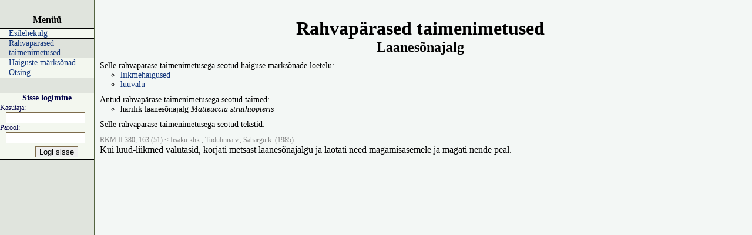

--- FILE ---
content_type: text/html; charset=UTF-8
request_url: https://herba.folklore.ee/?menu=taime&tid=1857
body_size: 955
content:
<?xml version="1.0" encoding="utf-8"?><!DOCTYPE html PUBLIC "-//W3C//DTD XHTML 1.0 Strict//EN"
    "http://www.w3.org/TR/xhtml1/DTD/xhtml1-strict.dtd">
<html xmlns="http://www.w3.org/1999/xhtml">
<head>
<title>Herba - Rahvapärased taimenimetused - Laanesõnajalg</title>
<meta http-equiv="Content-type" content="text/html; charset=utf-8" />
<link rel="StyleSheet" type="text/css" href="herba.css?1" media="all"/>
</head>

<body>
<div id="left_menu">
    <ul id="menu_list">
        <li class="menu_header">Menüü</li>
<li><a href="./">Esilehekülg</a></li><li class="active"><a href="?menu=taime">Rahvapärased taimenimetused</a></li><li><a href="?menu=haiguse">Haiguste märksõnad</a></li><li><a href="?menu=otsi">Otsing</a></li>    </ul>
<form method="post" enctype="multipart/form-data" action="index.php">
<ul id="login">
        <li class="menu_header_2">Sisse logimine</li><li>Kasutaja:<br /><input class="log_box" name="username" type="text" size="15" /></li><li>Parool:<br /><input class="log_box" name="password" type="password"  size="15" /></li><li><input class="log_button" name="login" type="submit" value="Logi sisse" /></li>    </ul>
</form>
</div>
<div id="content">
<h1>Rahvapärased taimenimetused</h1><h2>Laanesõnajalg</h2><p class="nl">Selle rahvapärase taimenimetusega seotud haiguse märksõnade loetelu:</p><ul class="ref_list"><li><a href="?menu=haiguse&hid=81">liikmehaigused</a></li><li><a href="?menu=haiguse&hid=84">luuvalu</a></li></ul><p class="nl">Antud rahvapärase taimenimetusega seotud taimed:</p><ul class="ref_list"><li>harilik laanesõnajalg  <span class="italic">Matteuccia struthiopteris</span></li></ul><p class="tl">Selle rahvapärase taimenimetusega seotud tekstid:</p><p class="text"><span style="font-size: 75%; color: gray">RKM II 380, 163 (51) &lt; Iisaku khk., Tudulinna v., Sahargu k. (1985) </span><br>Kui luud-liikmed valutasid, korjati metsast laanesõnajalgu ja laotati need magamisasemele ja magati nende peal.</p></div>

</body>

</html>


--- FILE ---
content_type: text/css
request_url: https://herba.folklore.ee/herba.css?1
body_size: 1095
content:
body {
    /*font-family: Arial, Verdana, Helvetica, sans-serif;*/
    font-family: Georgia, "Times New Roman", serif;
    color: #000;
    background-color:#F3F7F5;
    margin: 0px;
    padding: 0px;
    height:100%;

}
h1, h2 {
    margin: 0px;
}

p {
    font-size: 14px;
    text-align: justify;
}

#top_menu {
    display: none;
}

#left_menu {
    /*position: relative;*/
    float: left;
    width: 160px;
    background-color: #E0E4DD;
    border-right: 1px solid #546441;
    /*padding-left: 10px;*/
    /*padding-right: 10px;*/
    padding-top: 25px;
    /*padding-bottom: 5px;*/
    top: 0px;
    height: 100%;
    position: fixed;

}
#content {
    position: absolute;
    margin: 0px 10px 0px 0px;
    padding: 0px;
    left: 170px;
    right: 10px;
}
#content a {
    color: #14377D;
    /*font-weight: bold;*/
    text-decoration: none;
}
#content a:hover {
    border-bottom: #00008B 1px solid;
}
#content h1 {
    margin-top: 30px;
    text-align: center;
}

#content h2 {
    text-align: center;
}
#menu_list {
    display: block;
    list-style: none;
    margin: 0;
    padding: 0;
    font-size: 14px;
}
.active a {
    background-color: #DEE2DB !important;
}
#menu_list li {
    margin-bottom: 0px;
    border-bottom: 1px solid #000;
}
#menu_list li a {
    display: block;
    padding-left: 15px;
    /*border-bottom: 1px solid #000;*/
    /*border-top: 1px solid #000;*/
    color: #14377D;
    background-color: #F3F7EF;
    text-decoration: none;
}
#menu_list li a:hover {
    background-color: #DEE2DB;
    text-decoration: none;
    /*border-bottom: #00008B 1px solid;*/
}
#login {
    border-top: #000 1px solid;
    border-bottom: #000 1px solid;
    list-style: none;
    margin: 25px 0px 0px 0px;
    padding: 0;
    font-size: 12px;
}
#login li {
    margin-bottom: 0px;
    /*border-bottom: 1px solid #000;*/
    color: #000048; /* #14377D */
    background-color: #F3F7EF;
}
#login li a {
    color: #14377D;
    text-decoration: none;
    padding-right: 5px;
}
.menu_header {
    text-align: center;
    font-weight: bold;
    font-size: 16px;
    padding-bottom: 5px;
}
.menu_header_2 {
    text-align: center;
    font-weight: bold;
    font-size: 14px;
    padding-bottom: 0px;
    border-bottom: #000 1px solid
}
.text {
    font-size: 12px;
}
.index {
    font-size: 14px;
    text-align: center;
}
.null {
    margin: 0px;
    padding: 0px;
}
.allkiri {
    margin: 0px 0px 5px 0px;
    padding: 0px;
    font-style: italic;
    font-size: 12px;
}

.ref_list {
    font-size: 14px;
    padding: 0px;
    margin-left: 35px;
    margin-top: 0px;
    margin-bottom: 0px;
    margin-right: 0px;
    list-style-type: circle;
}
.nl {
    margin-top: 10px;
    margin-bottom: 0px;
}
.tl {
    margin-bottom: 0px;
    margin-top: 10px;
}
.descr {
    font-size: 14px;
    text-align: justify;
    /*margin-left: 10px;
    margin-right: 10px;*/
    margin-top: 10px;
    margin-bottom: 0px;
}
.ref_link_list {
    font-weight: bold;
    margin-top: 5px;
    margin-bottom: 10px;
}
.italic, .italics {
    font-style: italic;
}
.center {
	text-align: center;
}
.text {
	text-align: indent;
	margin-bottom: 8px;
	margin-top: 8px;
	font-size: 16px;
}
.bold {
    font-weight: bold;
}
.small {
    font-size: 12px;
}
.log_box {
    margin-left: 10px;
}
.log_button {
    margin-top: 5px;
    margin-bottom: 3px;
    margin-left: 60px;
}
.right {
    text-align: right;
}
a img {
    border: 0;
}
input {
    border: solid #7D6B4B 1px;
}

.underline {
    text-decoration: underline;
}
.strikethrough {
   text-decoration: line-through;
}

.overline {
   text-decoration: overline;
}

.listbullet {
   list-style-type: disc;
   list-style-position: inside;
}

.listdecimal {
   list-style-type: decimal;
   list-style-position: inside;
}

.listlowerroman {
   list-style-type: lower-roman;
   list-style-position: inside;
}

.listupperroman {
   list-style-type: upper-roman;
   list-style-position: inside;
}

.listloweralpha {
   list-style-type: lower-alpha;
   list-style-position: inside;
}

.listupperalpha {
   list-style-type: upper-alpha;
   list-style-position: inside;
}
.listnone {
    list-style-type: none;
}